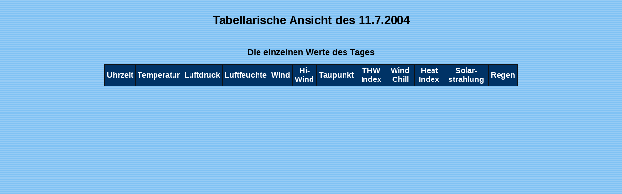

--- FILE ---
content_type: text/html; charset=UTF-8
request_url: http://wetter-dankersen.de/includes/details_tag.php?jahr=2004&monat=7&tag=11
body_size: 838
content:
﻿     <head>
            <title>Wetter-Dankersen.de - Das Mindener Wetter immer aktuell!</title>
            <script language='JavaScript'>
<!--
function Fenster1()
{
 var breite=680;
 var hoehe=600;
 var positionX=((screen.availWidth / 2) - breite / 2);
 var positionY=((screen.availHeight / 2) - hoehe / 2);
 var url='http://www.wetter-dankersen.de/images/cam.jpg';
 pop=window.open('','xkt111','toolbar=0,location=0,directories=0,status=0,menubar=0,scrollbars=0,resizable=0,fullscreen=0,width='+breite+',height='+hoehe+',top=0,left=0');
 pop.resizeTo(breite,hoehe);
 pop.moveTo(positionX,positionY);
 pop.location=url;
 }
onerror = stopError;
function stopError()
{return true;}
//-->
</script>
            </head>
 <body background='../images/background.gif'>
<link rel='stylesheet' type='text/css' href='css.css' >
<p align='center'><font size='5'><b>Tabellarische Ansicht des 11.7.2004</b></font></p>
       
<br><p align='center'><b><font size='4'>Die einzelnen Werte des Tages</font></b></p>
<div align='center'>
  <center>
  <table border='1' cellpadding='4' style='border-collapse: collapse' bordercolor='#111111' width='850' id='AutoNumber1'>

    <tr>
      <td align='center' bgcolor='#003366'><font color='#FFFFFF'><b>Uhrzeit</b></font></td>

      <td  align='center' bgcolor='#003366'><font color='#FFFFFF'>
      <b>Temperatur</b></font></td>

      <td align='center' bgcolor='#003366'><font color='#FFFFFF'>
      <b>Luftdruck</b></font></td>

      <td align='center' bgcolor='#003366'><font color='#FFFFFF'>
      <b>Luftfeuchte</b></font></td>

      <td  align='center' bgcolor='#003366'><font color='#FFFFFF'>
      <b>Wind</b></font></td>
      
       <td  align='center' bgcolor='#003366'><font color='#FFFFFF'>
      <b>Hi-Wind</b></font></td>

      <td align='center' bgcolor='#003366'><font color='#FFFFFF'>
      <b>Taupunkt</b></font></td>

      <td  align='center' bgcolor='#003366'><font color='#FFFFFF'><b>THW
      Index</b></font></td>

      <td  align='center' bgcolor='#003366'><font color='#FFFFFF'><b>Wind
      Chill</b></font></td>

      <td align='center' bgcolor='#003366'><font color='#FFFFFF'><b>Heat
      Index<b/></font></td>
      
            <td align='center' bgcolor='#003366'><font color='#FFFFFF'><b>Solar- strahlung<b/></font></td>

      <td align='center' bgcolor='#003366'><font color='#FFFFFF'><b>
      Regen</b></font></td>
    </tr>